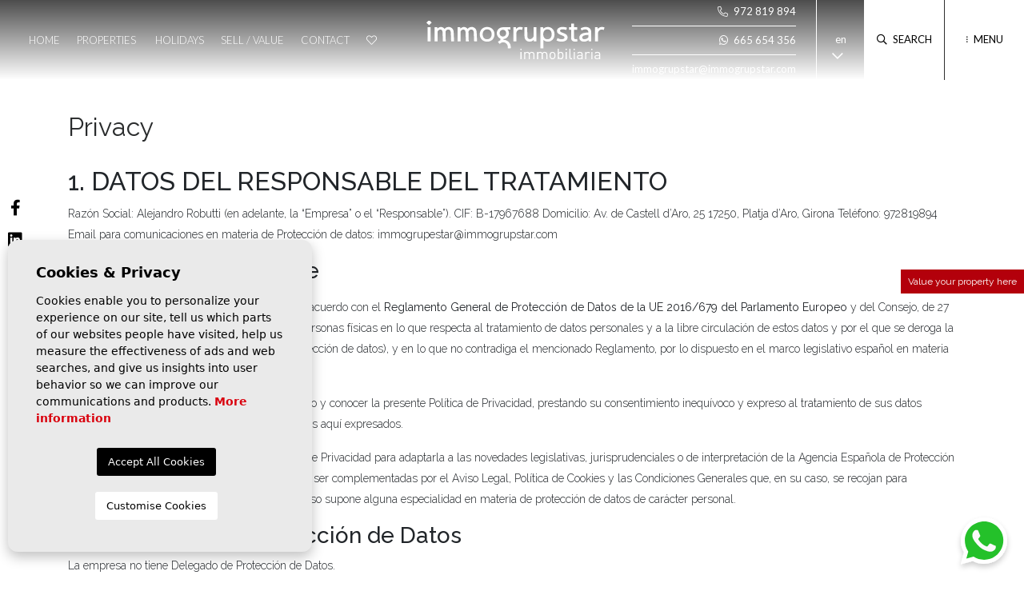

--- FILE ---
content_type: text/html; charset=UTF-8
request_url: https://immogrupstar.com/en/privacy/
body_size: 15277
content:
<!DOCTYPE html>
<!--[if lt IE 7 ]><html class="ie ie6" lang="en"> <![endif]-->
<!--[if IE 7 ]><html class="ie ie7" lang="en"> <![endif]-->
<!--[if IE 8 ]><html class="ie ie8" lang="en"> <![endif]-->
<!--[if (gte IE 9)|!(IE)]><!-->
<html lang="en">
<!--<![endif]-->
<head> 
	<!-- Google Tag Manager -->
	<script>
		(function (w, d, s, l, i) {
			w[l] = w[l] || [];
			w[l].push({
				'gtm.start': new Date().getTime(),
				event: 'gtm.js'
			});
			var f = d.getElementsByTagName(s)[0],
				j = d.createElement(s),
				dl = l != 'dataLayer' ? '&l=' + l : '';
			j.async = true;
			j.src =
				'https://www.googletagmanager.com/gtm.js?id=' + i + dl;
			f.parentNode.insertBefore(j, f);
		})(window, document, 'script', 'dataLayer', 'GTM-P59QT8N4');
	</script>
	<!-- End Google Tag Manager -->
    <meta charset="utf-8">
    <title>Privacy Immogrupstar</title>
    <meta name="description" content="Our Privacy Policy is based on the correct processing of personal data, security measures and user rights." >
    <meta name="keywords" content="Immogrupstar, real estate sale, privacy policy, real estate agency, user, security, rights" >
    <meta property="og:site_name" content="immogrupstar.com">
    <meta property="og:title" content="Privacy Immogrupstar">
            <meta property="og:url" content="https://immogrupstar.com/en/privacy/">
        <meta property="og:type" content="website">
    <meta property="og:description" content="Our Privacy Policy is based on the correct processing of personal data, security measures and user rights.">
            <meta property="og:image" content="https://immogrupstar.com/media/images/website/no-image.png">
        <meta name="revisit-after" content="7 DAYS" >
    <meta name="viewport" content="width=device-width, initial-scale=1.0, maximum-scale=1.0, user-scalable=yes">
	<meta http-equiv="Content-Type" name="Acumbamail-domain-verification" content="daf3ad30-eb45-11ee-8b91-005056bd5094"/>
    
    
    <!-- Global site tag (gtag.js) - Google Analytics -->
    <script async src="https://www.googletagmanager.com/gtag/js?id=UA-174475773-1"></script>
    <script>
      window.dataLayer = window.dataLayer || [];
      function gtag(){dataLayer.push(arguments);}
      gtag('js', new Date());

      gtag('config', 'UA-174475773-1');
    </script>
    
    <!-- Event snippet for Website lead conversion page In your html page, add the snippet and call gtag_report_conversion when someone clicks on the chosen link or button. --> 
	
	<!-- Google tag (gtag.js) -->
	<script async="" src="https://www.googletagmanager.com/gtag/js?id=G-W7JJ5QXRXV"></script>
	<script>
		window.dataLayer = window.dataLayer || [];
		function gtag(){dataLayer.push(arguments);}
		gtag('js', new Date());
		
		gtag('config', 'G-W7JJ5QXRXV');
	</script>
	
    <script> 
        function gtag_report_conversion(url) { 
            var callback = function () { 
                if (typeof(url) != 'undefined') { 
                    window.location = url; 
                } 
            }; 
            gtag('event', 'conversion', { 
                'send_to': 'AW-706471570/78fOCO6F6eABEJLN79AC', 
                'event_callback': callback 
            }); 
            return false; 
        } 
    </script> 
    
    
    
    <!-- CSS Y JS
    ================================================== -->
            <!-- CSS
================================================== -->
<link href="https://fonts.googleapis.com/css?family=Open+Sans:300,400,600,700,800" rel="stylesheet">
<link rel="stylesheet" href="/css/website.1748535983.css">
<style type="text/css">.label-1 { background: #f02b87;color: #ffffff; }.label-2 { background: #2b53d6;color: #ffffff; }.label-3 { background: #fff700;color: #000000; }.label-4 { background: #d1cfcf;color: #000000; }.label-5 { background: #4db3d7;color: #ffffff; }.label-6 { background: #4db3d7;color: #000000; }.label-7 { background: #000;color: #fff; }.label-8 { background: #000;color: #fff; }.label-9 { background: #000;color: #fff; }.label-10 { background: #000;color: #fff; }.label-11 { background: #000;color: #fff; }.label-12 { background: #000;color: #fff; }</style>

    
    <script src='https://www.google.com/recaptcha/api.js?hl=en"'></script>

    <!-- SEO
    ================================================== -->
                       
                                     
                                                 
               <link rel="alternate" hreflang="es" href="https://immogrupstar.com/privacidad/" />
                                                           
                                     
                                                 
               <link rel="alternate" hreflang="en" href="https://immogrupstar.com/en/privacy/" />
                                                           
                                     
                                                 
               <link rel="alternate" hreflang="fr" href="https://immogrupstar.com/fr/intimite/" />
                                                           
                                     
                                                 
               <link rel="alternate" hreflang="nl" href="https://immogrupstar.com/nl/privacy/" />
                                                           
                                     
                                                 
               <link rel="alternate" hreflang="ru" href="https://immogrupstar.com/ru/konfidencialnost/" />
                                                           
                                     
                                                 
               <link rel="alternate" hreflang="ct" href="https://immogrupstar.com/ct/privacitat/" />
                      
    
    <!-- Favicons
    ================================================== -->

    <link rel="shortcut icon" href="/media/images/icons/favicon.ico">
    <link rel="apple-touch-icon" sizes="57x57" href="/media/images/icons/apple-icon-57x57.png" />
    <link rel="apple-touch-icon" sizes="60x60" href="/media/images/icons/apple-icon-60x60.png" />
    <link rel="apple-touch-icon" sizes="72x72" href="/media/images/icons/apple-icon-72x72.png" />
    <link rel="apple-touch-icon" sizes="76x76" href="/media/images/icons/apple-icon-76x76.png" />
    <link rel="apple-touch-icon" sizes="114x114" href="/media/images/icons/apple-icon-114x114.png" />
    <link rel="apple-touch-icon" sizes="120x120" href="/media/images/icons/apple-icon-120x120.png" />
    <link rel="apple-touch-icon" sizes="144x144" href="/media/images/icons/apple-icon-144x144.png" />
    <link rel="apple-touch-icon" sizes="152x152" href="/media/images/icons/apple-icon-152x152.png" />
    <link rel="apple-touch-icon" sizes="180x180" href="/media/images/icons/apple-icon-180x180.png" />
    <link rel="icon" type="image/png" sizes="192x192"  href="/media/images/icons/android-icon-192x192.png" />
    <link rel="icon" type="image/png" sizes="32x32" href="/media/images/icons/favicon-32x32.png" />
    <link rel="icon" type="image/png" sizes="96x96" href="/media/images/icons/favicon-96x96.png" />
    <link rel="icon" type="image/png" sizes="16x16" href="/media/images/icons/favicon-16x16.png" />
    <link rel="manifest" href="/media/images/icons/manifest.json" />
    <meta name="msapplication-TileColor" content="#ffffff" />
    <meta name="msapplication-TileImage" content="/media/images/icons/ms-icon-144x144.png" />
    <meta name="theme-color" content="#ffffff" />
    <meta name="google-site-verification" content="Y3DFFV-E3i9I0rbz6j_OMWaAue075HoU9oAIsunfG20">
    
            <meta name="GOOGLEBOT" content="NOINDEX" >
        <meta name="ROBOTS" content="NOINDEX">
        

    </head>

<body class="en privacy interior">

<!-- Google Tag Manager (noscript) -->
<noscript><iframe src="https://www.googletagmanager.com/ns.html?id=GTM-P59QT8N4"
height="0" width="0" style="display:none;visibility:hidden"></iframe></noscript>
<!-- End Google Tag Manager (noscript) -->

    

    <div class="main-header pl-3 pr-0 pt-0 pb-0">
        <a class="d-xl-none" href="/en/"><img style="width: 150px; margin-top: 15px; float: left;" src="/media/images/website/website-logo.png"></a>
            <div class="row ml-0 mr-0">
                <div class="col-md-12">
                    <div class="menu-responsivo d-xl-none">
                            <div class="dropdown idiomas-dropdown" style="text-transform: lowercase;">
                    <button class="btn btn-outline-primary dropdown-toggle" type="button" id="dropdownMenu1" data-toggle="dropdown" aria-haspopup="true" aria-expanded="false" style="text-transform: lowercase !important;">
                <span> en </span>
            </button>
                <ul class="dropdown-menu animated fadeIn" aria-labelledby="dropdownMenu1">
                                            <li class="dropdown-item">
                    <a href="/privacidad/">
                        <span> es </span>
                    </a>
                </li>
                                                                                        <li class="dropdown-item">
                    <a href="/fr/intimite/">
                        <span> fr </span>
                    </a>
                </li>
                                                            <li class="dropdown-item">
                    <a href="/nl/privacy/">
                        <span> nl </span>
                    </a>
                </li>
                                                            <li class="dropdown-item">
                    <a href="/ru/konfidencialnost/">
                        <span> ru </span>
                    </a>
                </li>
                                                            <li class="dropdown-item">
                    <a href="/ct/privacitat/">
                        <span>CAT</span>
                    </a>
                </li>
                                    </ul>
    </div>

                                                <a class="responsive-search-button btn btn-outline-primary" href="#"><i class="fa fa-search" aria-hidden="true"></i></a>
                                                <span class="btn btn-outline-primary abrir-cerrar-menu-movil d-xlnone"><i class="fa fa-bars" aria-hidden="true"></i></span>
                    </div>
                    <nav id="main-nav" class="d-none d-xl-block pt-3 pb-3">
                        
                        <a class="responsive-menu-button d-md-none close-sidebar" href="#sidr-main"><i class="fas fa-times"></i></a>
                        
                        <ul class="list-inline float-right">
                            <li class="list-inline-item" ><a href="/en/">Home</a></li>

<li class="d-none d-md-inline dropdown   list-inline-item"
    >
    <a href="/en/properties/" class="dropdown-toggle" role="button"
            data-toggle="dropdown" id="dropdownMenuLink1" aria-haspopup="true"
        aria-expanded="false" >Properties</a>
    <ul class="dropdown-menu animated fadeIn"
            aria-labelledby="dropdownMenuLink1if" >
            <li class="d-md-none">
                <a href="/en/properties/">View all properties</a>
            </li>
                                                                            <li class="dropdown-item" ><a
                            href="/en/properties-new-build/">New Build</a></li>
                                                                <li class="dropdown-item" ><a
                            href="/en/properties-resale/">Resale</a></li>
                                                                            </ul>
    </li>

    <li class="d-md-none list-inline-item"><a
            href="/en/properties/">Properties</a>

    </li>

    <ul class="d-md-none">
        <li style="text-align: left; margin-left: 70px;"><a style="font-size: 12px;"
                href="/en/properties/">View all properties</a></li>
                                                        <li style="text-align: left; margin-left: 70px;"><a style="font-size: 12px;"
                        href="/en/properties-new-build/">New Build</a></li>
                                                <li style="text-align: left; margin-left: 70px;"><a style="font-size: 12px;"
                        href="/en/properties-resale/">Resale</a></li>
                                                    </ul>


    <li class="list-inline-item" ><a href="https://rentcostabrava.com">Holidays</a></li>

            <li class="list-inline-item"
            ><a href="/en/sell-your-property/">Sell / Value</a>
        </li>
    
    <li class="list-inline-item"
        ><a href="/en/contact/">Contact</a></li>

    <li class="list-inline-item"
        >
        <a href="/en/favorites/"><span class="favor"></span> <i class="fal fa-heart"></i> <span
                id="budget-fav"></span></a>
    </li>
                        </ul>
                    </nav>
                    <a href="/en/" class="brand d-none d-xl-block" >Immogrupstar immobiliaria</a>
                    <div class="contacts-top">
                        <p class="pb-2 mb-2" style="border-bottom: 1px solid #fff;"><a href="tel:+34972819894"><i class="fal fa-phone-alt mr-1"></i> 972 819 894</a></p>
                        <p class="pb-2 mb-2" style="border-bottom: 1px solid #fff;"><a href="https://wa.me/34665654356/?text=" data-action="share/whatsapp/share" target="_blank"><i class="fab fa-whatsapp mr-1"></i> 665 654 356</a></p>
                        <p><a href="&#109;&#97;&#105;&#108;&#116;&#111;&#58;%69%6d%6d%6f%67%72%75%70%73%74%61%72@%69%6d%6d%6f%67%72%75%70%73%74%61%72.%63%6f%6d" class="mail">&#x69;&#x6d;&#x6d;&#x6f;&#x67;&#x72;&#x75;&#x70;&#x73;&#x74;&#x61;&#x72;&#x40;&#x69;&#x6d;&#x6d;&#x6f;&#x67;&#x72;&#x75;&#x70;&#x73;&#x74;&#x61;&#x72;&#x2e;&#x63;&#x6f;&#x6d;</a></p>
                    </div>
                    <div class="drop-lang dropdown" style="text-transform: lowercase !important;">
                        <a href="" class="dropdown-toggle" data-toggle="dropdown" aria-haspopup="true" id="dropdownMenuLink22" aria-expanded="false">
                            en
                            <br>
                            <img src="/media/images/website/icons/selectArrowWhite.png">
                        </a>
                        <ul class="dropdown-menu animated fadeIn" aria-labelledby="dropdownMenuLink22">
                                                                                            <li class="dropdown-item">
                                    <a href="/privacidad/">
                                        <img src="/media/images/website/flags/es.png" alt="Español">
                                        <span>Español</span>
                                    </a>
                                </li>
                                                                                                                                                                                        <li class="dropdown-item">
                                    <a href="/fr/intimite/">
                                        <img src="/media/images/website/flags/fr.png" alt="Français">
                                        <span>Français</span>
                                    </a>
                                </li>
                                                                                                                            <li class="dropdown-item">
                                    <a href="/nl/privacy/">
                                        <img src="/media/images/website/flags/nl.png" alt="Nederlands">
                                        <span>Nederlands</span>
                                    </a>
                                </li>
                                                                                                                            <li class="dropdown-item">
                                    <a href="/ru/konfidencialnost/">
                                        <img src="/media/images/website/flags/ru.png" alt="Русский">
                                        <span>Русский</span>
                                    </a>
                                </li>
                                                                                                                            <li class="dropdown-item">
                                    <a href="/ct/privacitat/">
                                        <img src="/media/images/website/flags/ct.png" alt="Català">
                                        <span>Català</span>
                                    </a>
                                </li>
                                                                                    </ul>
                    </div>
                    <span class="search-lateral" style="cursor: pointer;"><i class="far fa-search mr-1"></i> Search</span>
                    <span class="search-lateral-2 menu-menu" style="cursor: pointer;"><i class="fal fa-ellipsis-v mr-1"></i> Menu</span>
                </div>

            </div>
    </div>
    
    
    
    <div class="menu-movil text-center">
        <span class="abrir-cerrar-menu-movil"><i class="fas fa-times"></i></span>
        <ul class="list-inline">
            <li class="list-inline-item"><a href="/en/">Home</a></li>
<li class="list-inline-item"><a href="/en/about-us/">About us</a></li>

<li class="d-none d-md-inline dropdown   list-inline-item">
    <a href="/en/properties/" class="dropdown-toggle" role="button" data-toggle="dropdown" id="dropdownMenuLink1" aria-haspopup="true" aria-expanded="false">Properties</a>
    <ul class="dropdown-menu animated fadeIn" aria-labelledby="dropdownMenuLink1if">
        <li class="d-md-none">
            <a href="/en/properties/">View all properties</a>
        </li>
                                                        <li class="dropdown-item"><a href="/en/properties-new-build/">New Build</a></li>
                                                <li class="dropdown-item"><a href="/en/properties-resale/">Resale</a></li>
                                                    </ul>
</li>

<li class="d-md-none list-inline-item"><a href="/en/properties/">Properties</a>

</li>
<ul class="d-md-none">
    <li style="text-align: left; margin-left: 70px;"><a style="font-size: 12px;" href="/en/properties/">View all properties</a></li>
                                                        <li style="text-align: left; margin-left: 70px;"><a style="font-size: 12px;" href="/en/properties-new-build/">New Build</a></li>
                                                <li style="text-align: left; margin-left: 70px;"><a style="font-size: 12px;" href="/en/properties-resale/">Resale</a></li>
                                            </ul>


<li class="list-inline-item"><a href="https://rentcostabrava.com">Holidays</a></li>
<li class="list-inline-item"><a href="/en/services/">Services</a></li>
<li class="list-inline-item"><a href="/en/sell-your-property/">Sell / Value</a></li>
<li class="list-inline-item"><a href="/en/news/">News</a></li>
<li class="list-inline-item"><a href="/en/contact/">Contact</a></li>

<li class="list-inline-item">
    <a href="/en/favorites/"><span class="favor"></span> <i class="fal fa-heart"></i> <span id="budget-fav"></span></a>
</li>

        </ul>
    </div>
    
    
    
    <div class="big-menu">
        <div class="container mb-5 pb-5">
            <div class="row mb-5 pb-5">
                <div class="col-lg-6">
                    <img class="logo" src="/media/images/website/website-logo.png">
                </div>
                <div class="col-lg-6 text-right">
                    <a href="javascript:;" class="menu-menu">
                        <span>Cerrar</span> <img class="times" src="/media/images/website/close.svg">
                    </a>
                </div>
            </div>
            <div class="row mb-5 pb-5">
                <div class="col-lg-3 mx-auto">
                    <a href="/en/advanced-search/" class="btn btn-primary btn-block"><img class="lupa" src="/media/images/website/lupa_w.svg"> Search</a>
                </div>
            </div>
            <div class="row mb-5 pb-5">
                <div class="col-lg-12 text-center">
                    <ul class="list-inline">
                        <li class="list-inline-item"><a href="/en/">Home</a></li>
<li class="list-inline-item"><a href="/en/about-us/">About us</a></li>

<li class="d-none d-md-inline dropdown   list-inline-item">
    <a href="/en/properties/" class="dropdown-toggle" role="button" data-toggle="dropdown" id="dropdownMenuLink1" aria-haspopup="true" aria-expanded="false">Properties</a>
    <ul class="dropdown-menu animated fadeIn" aria-labelledby="dropdownMenuLink1if">
        <li class="d-md-none">
            <a href="/en/properties/">View all properties</a>
        </li>
                                                        <li class="dropdown-item"><a href="/en/properties-new-build/">New Build</a></li>
                                                <li class="dropdown-item"><a href="/en/properties-resale/">Resale</a></li>
                                                    </ul>
</li>

<li class="d-md-none list-inline-item"><a href="/en/properties/">Properties</a>

</li>
<ul class="d-md-none">
    <li style="text-align: left; margin-left: 70px;"><a style="font-size: 12px;" href="/en/properties/">View all properties</a></li>
                                                        <li style="text-align: left; margin-left: 70px;"><a style="font-size: 12px;" href="/en/properties-new-build/">New Build</a></li>
                                                <li style="text-align: left; margin-left: 70px;"><a style="font-size: 12px;" href="/en/properties-resale/">Resale</a></li>
                                            </ul>


<li class="list-inline-item"><a href="https://rentcostabrava.com">Holidays</a></li>
<li class="list-inline-item"><a href="/en/services/">Services</a></li>
<li class="list-inline-item"><a href="/en/sell-your-property/">Sell / Value</a></li>
<li class="list-inline-item"><a href="/en/news/">News</a></li>
<li class="list-inline-item"><a href="/en/contact/">Contact</a></li>

<li class="list-inline-item">
    <a href="/en/favorites/"><span class="favor"></span> <i class="fal fa-heart"></i> <span id="budget-fav"></span></a>
</li>

                    </ul>
                </div>
            </div>
            <div class="row mb-5 pb-5">
                <div class="col-lg-12 text-center mb-5">
                    <a class="social" target="_blank" href="https://www.facebook.com/immogrupstarinternational"><img alt="Facebook" src="/media/images/website/icons/fb.png"></a>  
                    <a class="social" target="_blank" href="https://www.linkedin.com/in/immogrupstar-immobili%C3%A0ria-801283300/"><img alt="LinkedIn" src="/media/images/website/icons/in.png"></a>  
                    <a class="social" target="_blank" href="https://www.instagram.com/immogrupstar/"><img alt="Instagram" src="/media/images/website/icons/insta.png"></a>  
                </div>
            </div>
            <div class="row mb-5 pb-5">
                <div class="col-lg-12 text-center mb-5">
                    <h6>Contact</h6>
                </div>
                <div class="col-lg-12 text-center">
                    <p>
                        <a href="tel:+34972819894"><i class="fal fa-phone-alt"></i> 972 819 894</a>
                        <a class="ml-lg-3" target="_blank" href="https://wa.me/34665654356/?text="><i class="fab fa-whatsapp"></i> 665 654 356</a>
                    </p>
                    <p>
                        <i class="fal fa-envelope"></i> <a href="&#109;&#97;&#105;&#108;&#116;&#111;&#58;%69%6d%6d%6f%67%72%75%70%73%74%61%72@%69%6d%6d%6f%67%72%75%70%73%74%61%72.%63%6f%6d" class="mail">&#x69;&#x6d;&#x6d;&#x6f;&#x67;&#x72;&#x75;&#x70;&#x73;&#x74;&#x61;&#x72;&#x40;&#x69;&#x6d;&#x6d;&#x6f;&#x67;&#x72;&#x75;&#x70;&#x73;&#x74;&#x61;&#x72;&#x2e;&#x63;&#x6f;&#x6d;</a>
                    </p>
                    <p>
                        <i class="fal fa-map-marker-alt"></i> Av. de Castell d’Aro, 25 17250, Platja d’Aro, Girona
                    </p>
                </div>
            </div>
        </div>
    </div>
    

    
    
    

        <div class="buscador">
        <div class="container">
            <div class="row">
                <div class="col-md-12">
                    <form action="/en/properties/" method="get" id="searchHomeForm" role="form" class="validate">
    <div class="row">
        <div class="col-lg-12">
            <div class="row">
                <div class="col-lg-3">
                    <div class="form-group d-lg-none text-right">
                                                <a href="#" class="responsive-search-button"><i class="fa fa-times" aria-hidden="true"></i></a>
                                            </div>
                    <div class="form-group">
                        <input type="text" name="rf" id="rf" class="form-control" value="" placeholder="Reference" />
                    </div>
                </div>
                <div class="col-lg-3">
                    <div class="form-group">
                        <select name="loct[]" id="loct" class="form-control select2" multiple data-placeholder="Town">
                            <option value="">Town</option>
                                                        <option value="59" >Amer</option>
                                                        <option value="54" >Angles</option>
                                                        <option value="52" >Begur</option>
                                                        <option value="61" >Blanes</option>
                                                        <option value="41" >Calonge</option>
                                                        <option value="40" >Castell-Platja d'Aro</option>
                                                        <option value="60" >Esponella</option>
                                                        <option value="49" >Lloret de Mar</option>
                                                        <option value="44" >Mont-Ras</option>
                                                        <option value="43" >Palamós</option>
                                                        <option value="50" >Pals</option>
                                                        <option value="39" >Platja D'Aro</option>
                                                        <option value="45" >S'Agaró</option>
                                                        <option value="46" >Sant Antoni De Calonge</option>
                                                        <option value="42" >Sant Feliu de Guíxols</option>
                                                        <option value="47" >Santa Cristina D'Aro</option>
                                                        <option value="38" >Tordera</option>
                                                        <option value="55" >Vall-Llobrega</option>
                                                    </select>
                    </div>
                </div>
                <div class="col-lg-3">
                    <div class="form-group">
                        <select name="tp[]" id="tp" class="form-control select2" multiple data-placeholder="Type">
                                                                                                <option value="31" >Adosados</option>
                                                                                                                                <option value="27" >Apartamentos</option>
                                                                                                                                <option value="30" >Áticos</option>
                                                                                                                                <option value="28" >Casas</option>
                                                                                                                                <option value="29" >Chalets Independientes</option>
                                                                                                                                <option value="22" >Dúplex</option>
                                                                                                                                <option value="34" >Locales Comerciales</option>
                                                                                                                                <option value="36" >Masías</option>
                                                                                                                                <option value="33" >Naves Industriales</option>
                                                                                                                                <option value="32" >Parcelas</option>
                                                                                                                                <option value="26" >Pisos</option>
                                                                                    </select>
                    </div>
                </div>
                <div class="col-lg-3">
                    <div class="form-group">
                        <select name="dtb" id="dtb" class="form-control">
                            <option value="">Distance to beach</option>
                            <option  value="1">0 - 1 km</option>
                            <option  value="5">0 - 5 km</option>
                            <option  value="15">0 - 15 km</option>
                        </select>
                    </div>
                </div>
                
                <div class="col-6 col-lg-3">
                    <div class="form-group">
                        <select name="prds" id="prds" class="form-control">
                            <option value="" selected>Price from</option>
                            <option value="50000" >50.000 €</option>
                            <option value="100000" >100.000€</option>
                            <option value="150000" >150.000 €</option>
                            <option value="200000" >200.000 €</option>
                            <option value="250000" >250.000 €</option>
                            <option value="300000" >300.000 €</option>
                            <option value="350000" >350.000 €</option>
                            <option value="400000" >400.000 €</option>
                            <option value="450000" >450.000 €</option>
                            <option value="500000" >500.000 €</option>
                            <option value="550000" >550.000 €</option>
                            <option value="600000" >600.000 €</option>
                            <option value="650000" >650.000 €</option>
                            <option value="700000" >700.000 €</option>
                            <option value="800000" >800.000 €</option>
                            <option value="900000" >900.000 €</option>
                            <option value="1000000" >1.000.000 €</option>
                            <option value="1500000" >1.500.000 €</option>
                            <option value="2000000" >2.000.000 €</option>
                            <option value="2500000" >2.500.000 €</option>
                            <option value="3000000" >3.000.000 €</option>
                            <option value="3500000" >3.500.000 €</option>
                            <option value="4000000" >+4.000.000 €</option>
                        </select>
                    </div>
                </div>
                <div class="col-6 col-lg-3">
                    <div class="form-group">
                        <select name="prhs" id="prhs" class="form-control">
                            <option value="" selected>Price up to</option>
                            <option value="50000" >50.000 €</option>
                            <option value="100000" >100.000€</option>
                            <option value="150000" >150.000 €</option>
                            <option value="200000" >200.000 €</option>
                            <option value="250000" >250.000 €</option>
                            <option value="300000" >300.000 €</option>
                            <option value="350000" >350.000 €</option>
                            <option value="400000" >400.000 €</option>
                            <option value="450000" >450.000 €</option>
                            <option value="500000" >500.000 €</option>
                            <option value="550000" >550.000 €</option>
                            <option value="600000" >600.000 €</option>
                            <option value="650000" >650.000 €</option>
                            <option value="700000" >700.000 €</option>
                            <option value="800000" >800.000 €</option>
                            <option value="900000" >900.000 €</option>
                            <option value="1000000" >1.000.000 €</option>
                            <option value="1500000" >1.500.000 €</option>
                            <option value="2000000" >2.000.000 €</option>
                            <option value="2500000" >2.500.000 €</option>
                            <option value="3000000" >3.000.000 €</option>
                            <option value="3500000" >3.500.000 €</option>
                            <option value="9000000" >+4.000.000 €</option>
                        </select>
                    </div>
                </div>
                
           
                
                <div class="col-6 col-lg-3">
                    <div class="form-group">
                        <div class="form-group">
                            <button id="reset" type="reset" class="btn btn-default btn-block text-white resetform" style="background-color: #a3a3a3;"><i class="far fa-eraser"></i> Reset</button>
                        </div>
                    </div>
                </div>
                
                <div class="col-6 col-lg-3">
                    <div class="form-group">
                        <div class="form-group">
                            <button type="submit" class="btn btn-primary btn-block" id="search"><i class="far fa-search"></i> Search</button>
                        </div>
                    </div>
                </div>
                
                <div class="col-12 d-lg-none">
                    <div class="form-group">
                        <a href="/en/advanced-search" class="btn btn-dark btn-block text-white mostrar-mas-opciones right">Advanced search</a>
                    </div>
                </div>
                
            </div>
            

            <div class="row ver-mas-opciones" style="display: none;">
                
                <div class="col-lg-3">
                    <div class="form-group">
                        <select name="bt" id="bt" class="form-control">
                            <option value="" selected>Bathrooms</option>
                                                        <option value="1" >1</option>
                                                        <option value="2" >2</option>
                                                        <option value="3" >3</option>
                                                        <option value="4" >4</option>
                                                        <option value="5" >+5</option>
                                                    </select>
                    </div>
                </div>
                
                <div class="col-lg-3">
                    <div class="form-group">
                        <select name="bd" id="bd" class="form-control">
                            <option value="" selected>Bedrooms</option>
                                                        <option value="1" >1</option>
                                                        <option value="2" >2</option>
                                                        <option value="3" >3</option>
                                                        <option value="4" >4</option>
                                                        <option value="5" >+5</option>
                                                    </select>
                    </div>
                </div>
                
                <div class="col-lg-3">
                    <div class="form-group">
                    <select name="po" id="po" class="form-control">
                        <option value="" selected>Pool</option>
                        <option value="0" >No</option>
                        <option value="1" >Yes</option>
                    </select>
                    </div>
                </div>
                
                <div class="col-lg-3">
                    <div class="form-group">
                    <select name="parking" id="parking" class="form-control">
                        <option value="" selected>Garage</option>
                        <option value="0" >No</option>
                        <option value="1" >Yes</option>
                    </select>
                    </div>
                </div>
                
<!--
                <div class="col-lg-3">
                    <div class="form-group">
                        <select name="st[]" id="st" class="form-control select2" multiple data-placeholder="Status">
                            <option value="">Status</option>
                                                                                                                                                <option value="2" >New Build</option>
                                                                                                                    <option value="1" >Resale</option>
                                                                                                                                        </select>
                    </div>
                </div>
                
                <div class="col-lg-3 ">
                    <div class="form-group">
                        <select name="lozn[]" id="lozn" class="form-control select2" multiple data-placeholder="Zone">
                            <option value="">Zone</option>
                                                        <option value="232" >Amer</option>
                                                        <option value="201" >Angles</option>
                                                        <option value="228" >Bateries</option>
                                                        <option value="199" >Begur</option>
                                                        <option value="221" >Bell-Lloch</option>
                                                        <option value="243" >Blanes</option>
                                                        <option value="235" >Cala Margarida</option>
                                                        <option value="174" >Calonge</option>
                                                        <option value="164" >Castell-Platja d'Aro</option>
                                                        <option value="191" >Centro</option>
                                                        <option value="161" >Centro</option>
                                                        <option value="203" >Centro</option>
                                                        <option value="173" >Centro</option>
                                                        <option value="176" >Centro</option>
                                                        <option value="227" >Centro</option>
                                                        <option value="247" >Cim d'Aro</option>
                                                        <option value="237" >Dalmau</option>
                                                        <option value="244" >Els Pins</option>
                                                        <option value="238" >Esponella</option>
                                                        <option value="223" >Estanys</option>
                                                        <option value="167" >Fenals</option>
                                                        <option value="233" >Golf</option>
                                                        <option value="222" >Gramoia</option>
                                                        <option value="190" >Les Penyes</option>
                                                        <option value="219" >Les Teules</option>
                                                        <option value="239" >Los Pinares</option>
                                                        <option value="165" >Mas Ambros</option>
                                                        <option value="178" >Mas Nou</option>
                                                        <option value="195" >Mas Palli</option>
                                                        <option value="211" >Mas Palli</option>
                                                        <option value="208" >Mas Pere</option>
                                                        <option value="206" >Mas Ros</option>
                                                        <option value="204" >Mas Vila</option>
                                                        <option value="169" >Mont-Ras</option>
                                                        <option value="175" >Padro</option>
                                                        <option value="185" >Palamós</option>
                                                        <option value="189" >Pals</option>
                                                        <option value="182" >Platja D'Aro</option>
                                                        <option value="171" >Politur</option>
                                                        <option value="248" >Port</option>
                                                        <option value="215" >Port d'Aro</option>
                                                        <option value="179" >Primera línea de mar</option>
                                                        <option value="177" >Primera línea mar</option>
                                                        <option value="226" >Puig del Molí</option>
                                                        <option value="250" >Puig Rosell</option>
                                                        <option value="224" >Roca de Malvet</option>
                                                        <option value="180" >Romanyà</option>
                                                        <option value="236" >S'Agaró</option>
                                                        <option value="249" >S'Agaro</option>
                                                        <option value="229" >Sa Riera</option>
                                                        <option value="192" >San Daniel</option>
                                                        <option value="188" >Sant Antoni De Calonge</option>
                                                        <option value="166" >Sant Feliu de Guíxols</option>
                                                        <option value="168" >Sant Joan de Palamós</option>
                                                        <option value="242" >Sant Miquel d'Aro</option>
                                                        <option value="193" >Santa Cristina D'Aro</option>
                                                        <option value="246" >Segunda línea mar</option>
                                                        <option value="220" >Son Molas</option>
                                                        <option value="183" >Tordera</option>
                                                        <option value="186" >Torre Valentina</option>
                                                        <option value="194" >Treumal</option>
                                                        <option value="162" >Treumal</option>
                                                        <option value="207" >Urb. Casa Nova</option>
                                                        <option value="231" >Urb. Oest</option>
                                                        <option value="245" >Vall Repos</option>
                                                        <option value="202" >Vall-Llobrega</option>
                                                        <option value="187" >Vizcondado de Cabanyes</option>
                                                    </select>
                    </div>
                </div>
-->
            </div>
            
<!--

Habitaciones parking piscina

-->
            
        </div> <!-- col -->
    </div> <!-- row -->
    
    <div class="row d-none d-lg-flex">
        <div class="col-lg-4 mx-auto">
            <div class="form-group">
                <a href="javascript:;" class="btn btn-dark btn-block text-white mostrar-mas-opciones right">Search +options</a>
            </div>
        </div>
    </div>
    
    
    <input type="hidden" name="date" id="date" value="1768673044" />
    <input type="hidden" name="langx" id="langx" value="en">
    
</form>
                </div>
            </div>
        </div>
    </div>
        
    <div class="buscador-lateral" style="display: none;">
        <i class="fas fa-times close-menu-lat"></i>
        <div class="container">
            <div class="row">
                <div class="col-md-12">
                    <h3 class="mb-4">Search properties</h3>
                </div>
            </div>
            <div class="row">
                <div class="col-md-12">
                    <form action="/en/properties/" method="get" id="searchHomeForm" role="form" class="validate">
    <div class="row">
        <div class="col-lg-12">
            <div class="row">
                <div class="col-lg-3">
                    <div class="form-group d-lg-none text-right">
                                                <a href="#" class="responsive-search-button"><i class="fa fa-times" aria-hidden="true"></i></a>
                                            </div>
                    <div class="form-group">
                        <input type="text" name="rf" id="rf" class="form-control" value="" placeholder="Reference" />
                    </div>
                </div>
                <div class="col-lg-3">
                    <div class="form-group">
                        <select name="loct[]" id="loct" class="form-control select2" multiple data-placeholder="Town">
                            <option value="">Town</option>
                                                        <option value="59" >Amer</option>
                                                        <option value="54" >Angles</option>
                                                        <option value="52" >Begur</option>
                                                        <option value="61" >Blanes</option>
                                                        <option value="41" >Calonge</option>
                                                        <option value="40" >Castell-Platja d'Aro</option>
                                                        <option value="60" >Esponella</option>
                                                        <option value="49" >Lloret de Mar</option>
                                                        <option value="44" >Mont-Ras</option>
                                                        <option value="43" >Palamós</option>
                                                        <option value="50" >Pals</option>
                                                        <option value="39" >Platja D'Aro</option>
                                                        <option value="45" >S'Agaró</option>
                                                        <option value="46" >Sant Antoni De Calonge</option>
                                                        <option value="42" >Sant Feliu de Guíxols</option>
                                                        <option value="47" >Santa Cristina D'Aro</option>
                                                        <option value="38" >Tordera</option>
                                                        <option value="55" >Vall-Llobrega</option>
                                                    </select>
                    </div>
                </div>
                <div class="col-lg-3">
                    <div class="form-group">
                        <select name="tp[]" id="tp" class="form-control select2" multiple data-placeholder="Type">
                                                                                                <option value="31" >Adosados</option>
                                                                                                                                <option value="27" >Apartamentos</option>
                                                                                                                                <option value="30" >Áticos</option>
                                                                                                                                <option value="28" >Casas</option>
                                                                                                                                <option value="29" >Chalets Independientes</option>
                                                                                                                                <option value="22" >Dúplex</option>
                                                                                                                                <option value="34" >Locales Comerciales</option>
                                                                                                                                <option value="36" >Masías</option>
                                                                                                                                <option value="33" >Naves Industriales</option>
                                                                                                                                <option value="32" >Parcelas</option>
                                                                                                                                <option value="26" >Pisos</option>
                                                                                    </select>
                    </div>
                </div>
                <div class="col-lg-3">
                    <div class="form-group">
                        <select name="dtb" id="dtb" class="form-control">
                            <option value="">Distance to beach</option>
                            <option  value="1">0 - 1 km</option>
                            <option  value="5">0 - 5 km</option>
                            <option  value="15">0 - 15 km</option>
                        </select>
                    </div>
                </div>
                
                <div class="col-6 col-lg-3">
                    <div class="form-group">
                        <select name="prds" id="prds" class="form-control">
                            <option value="" selected>Price from</option>
                            <option value="50000" >50.000 €</option>
                            <option value="100000" >100.000€</option>
                            <option value="150000" >150.000 €</option>
                            <option value="200000" >200.000 €</option>
                            <option value="250000" >250.000 €</option>
                            <option value="300000" >300.000 €</option>
                            <option value="350000" >350.000 €</option>
                            <option value="400000" >400.000 €</option>
                            <option value="450000" >450.000 €</option>
                            <option value="500000" >500.000 €</option>
                            <option value="550000" >550.000 €</option>
                            <option value="600000" >600.000 €</option>
                            <option value="650000" >650.000 €</option>
                            <option value="700000" >700.000 €</option>
                            <option value="800000" >800.000 €</option>
                            <option value="900000" >900.000 €</option>
                            <option value="1000000" >1.000.000 €</option>
                            <option value="1500000" >1.500.000 €</option>
                            <option value="2000000" >2.000.000 €</option>
                            <option value="2500000" >2.500.000 €</option>
                            <option value="3000000" >3.000.000 €</option>
                            <option value="3500000" >3.500.000 €</option>
                            <option value="4000000" >+4.000.000 €</option>
                        </select>
                    </div>
                </div>
                <div class="col-6 col-lg-3">
                    <div class="form-group">
                        <select name="prhs" id="prhs" class="form-control">
                            <option value="" selected>Price up to</option>
                            <option value="50000" >50.000 €</option>
                            <option value="100000" >100.000€</option>
                            <option value="150000" >150.000 €</option>
                            <option value="200000" >200.000 €</option>
                            <option value="250000" >250.000 €</option>
                            <option value="300000" >300.000 €</option>
                            <option value="350000" >350.000 €</option>
                            <option value="400000" >400.000 €</option>
                            <option value="450000" >450.000 €</option>
                            <option value="500000" >500.000 €</option>
                            <option value="550000" >550.000 €</option>
                            <option value="600000" >600.000 €</option>
                            <option value="650000" >650.000 €</option>
                            <option value="700000" >700.000 €</option>
                            <option value="800000" >800.000 €</option>
                            <option value="900000" >900.000 €</option>
                            <option value="1000000" >1.000.000 €</option>
                            <option value="1500000" >1.500.000 €</option>
                            <option value="2000000" >2.000.000 €</option>
                            <option value="2500000" >2.500.000 €</option>
                            <option value="3000000" >3.000.000 €</option>
                            <option value="3500000" >3.500.000 €</option>
                            <option value="9000000" >+4.000.000 €</option>
                        </select>
                    </div>
                </div>
                
           
                
                <div class="col-6 col-lg-3">
                    <div class="form-group">
                        <div class="form-group">
                            <button id="reset" type="reset" class="btn btn-default btn-block text-white resetform" style="background-color: #a3a3a3;"><i class="far fa-eraser"></i> Reset</button>
                        </div>
                    </div>
                </div>
                
                <div class="col-6 col-lg-3">
                    <div class="form-group">
                        <div class="form-group">
                            <button type="submit" class="btn btn-primary btn-block" id="search"><i class="far fa-search"></i> Search</button>
                        </div>
                    </div>
                </div>
                
                <div class="col-12 d-lg-none">
                    <div class="form-group">
                        <a href="/en/advanced-search" class="btn btn-dark btn-block text-white mostrar-mas-opciones right">Advanced search</a>
                    </div>
                </div>
                
            </div>
            

            <div class="row ver-mas-opciones" style="display: none;">
                
                <div class="col-lg-3">
                    <div class="form-group">
                        <select name="bt" id="bt" class="form-control">
                            <option value="" selected>Bathrooms</option>
                                                        <option value="1" >1</option>
                                                        <option value="2" >2</option>
                                                        <option value="3" >3</option>
                                                        <option value="4" >4</option>
                                                        <option value="5" >+5</option>
                                                    </select>
                    </div>
                </div>
                
                <div class="col-lg-3">
                    <div class="form-group">
                        <select name="bd" id="bd" class="form-control">
                            <option value="" selected>Bedrooms</option>
                                                        <option value="1" >1</option>
                                                        <option value="2" >2</option>
                                                        <option value="3" >3</option>
                                                        <option value="4" >4</option>
                                                        <option value="5" >+5</option>
                                                    </select>
                    </div>
                </div>
                
                <div class="col-lg-3">
                    <div class="form-group">
                    <select name="po" id="po" class="form-control">
                        <option value="" selected>Pool</option>
                        <option value="0" >No</option>
                        <option value="1" >Yes</option>
                    </select>
                    </div>
                </div>
                
                <div class="col-lg-3">
                    <div class="form-group">
                    <select name="parking" id="parking" class="form-control">
                        <option value="" selected>Garage</option>
                        <option value="0" >No</option>
                        <option value="1" >Yes</option>
                    </select>
                    </div>
                </div>
                
<!--
                <div class="col-lg-3">
                    <div class="form-group">
                        <select name="st[]" id="st" class="form-control select2" multiple data-placeholder="Status">
                            <option value="">Status</option>
                                                                                                                                                <option value="2" >New Build</option>
                                                                                                                    <option value="1" >Resale</option>
                                                                                                                                        </select>
                    </div>
                </div>
                
                <div class="col-lg-3 ">
                    <div class="form-group">
                        <select name="lozn[]" id="lozn" class="form-control select2" multiple data-placeholder="Zone">
                            <option value="">Zone</option>
                                                        <option value="232" >Amer</option>
                                                        <option value="201" >Angles</option>
                                                        <option value="228" >Bateries</option>
                                                        <option value="199" >Begur</option>
                                                        <option value="221" >Bell-Lloch</option>
                                                        <option value="243" >Blanes</option>
                                                        <option value="235" >Cala Margarida</option>
                                                        <option value="174" >Calonge</option>
                                                        <option value="164" >Castell-Platja d'Aro</option>
                                                        <option value="191" >Centro</option>
                                                        <option value="161" >Centro</option>
                                                        <option value="203" >Centro</option>
                                                        <option value="173" >Centro</option>
                                                        <option value="176" >Centro</option>
                                                        <option value="227" >Centro</option>
                                                        <option value="247" >Cim d'Aro</option>
                                                        <option value="237" >Dalmau</option>
                                                        <option value="244" >Els Pins</option>
                                                        <option value="238" >Esponella</option>
                                                        <option value="223" >Estanys</option>
                                                        <option value="167" >Fenals</option>
                                                        <option value="233" >Golf</option>
                                                        <option value="222" >Gramoia</option>
                                                        <option value="190" >Les Penyes</option>
                                                        <option value="219" >Les Teules</option>
                                                        <option value="239" >Los Pinares</option>
                                                        <option value="165" >Mas Ambros</option>
                                                        <option value="178" >Mas Nou</option>
                                                        <option value="195" >Mas Palli</option>
                                                        <option value="211" >Mas Palli</option>
                                                        <option value="208" >Mas Pere</option>
                                                        <option value="206" >Mas Ros</option>
                                                        <option value="204" >Mas Vila</option>
                                                        <option value="169" >Mont-Ras</option>
                                                        <option value="175" >Padro</option>
                                                        <option value="185" >Palamós</option>
                                                        <option value="189" >Pals</option>
                                                        <option value="182" >Platja D'Aro</option>
                                                        <option value="171" >Politur</option>
                                                        <option value="248" >Port</option>
                                                        <option value="215" >Port d'Aro</option>
                                                        <option value="179" >Primera línea de mar</option>
                                                        <option value="177" >Primera línea mar</option>
                                                        <option value="226" >Puig del Molí</option>
                                                        <option value="250" >Puig Rosell</option>
                                                        <option value="224" >Roca de Malvet</option>
                                                        <option value="180" >Romanyà</option>
                                                        <option value="236" >S'Agaró</option>
                                                        <option value="249" >S'Agaro</option>
                                                        <option value="229" >Sa Riera</option>
                                                        <option value="192" >San Daniel</option>
                                                        <option value="188" >Sant Antoni De Calonge</option>
                                                        <option value="166" >Sant Feliu de Guíxols</option>
                                                        <option value="168" >Sant Joan de Palamós</option>
                                                        <option value="242" >Sant Miquel d'Aro</option>
                                                        <option value="193" >Santa Cristina D'Aro</option>
                                                        <option value="246" >Segunda línea mar</option>
                                                        <option value="220" >Son Molas</option>
                                                        <option value="183" >Tordera</option>
                                                        <option value="186" >Torre Valentina</option>
                                                        <option value="194" >Treumal</option>
                                                        <option value="162" >Treumal</option>
                                                        <option value="207" >Urb. Casa Nova</option>
                                                        <option value="231" >Urb. Oest</option>
                                                        <option value="245" >Vall Repos</option>
                                                        <option value="202" >Vall-Llobrega</option>
                                                        <option value="187" >Vizcondado de Cabanyes</option>
                                                    </select>
                    </div>
                </div>
-->
            </div>
            
<!--

Habitaciones parking piscina

-->
            
        </div> <!-- col -->
    </div> <!-- row -->
    
    <div class="row d-none d-lg-flex">
        <div class="col-lg-4 mx-auto">
            <div class="form-group">
                <a href="javascript:;" class="btn btn-dark btn-block text-white mostrar-mas-opciones right">Search +options</a>
            </div>
        </div>
    </div>
    
    
    <input type="hidden" name="date" id="date" value="1768673044" />
    <input type="hidden" name="langx" id="langx" value="en">
    
</form>
                </div>
            </div>
        </div>
    </div>



<div class="container">
    <div class="row">
        <div class="col-md-12">
                            <div class="page-content">
                    <h1 class="main-title">Privacy</h1>
                    <h2>1. DATOS DEL RESPONSABLE DEL TRATAMIENTO</h2>
<p>Razón Social: Alejandro Robutti (en adelante, la “Empresa” o el “Responsable”).
CIF: B-17967688
Domicilio: Av. de Castell d’Aro, 25 17250, Platja d’Aro, Girona
Teléfono: 972819894
Email para comunicaciones en materia de Protección de datos: immogrupestar@immogrupstar.com
</p>
<h3>1.1. Normativa aplicable</h3>
<p></p>
<p>Nuestra Política de Privacidad se ha diseñado de acuerdo con el <strong>Reglamento General de Protección de Datos de la UE 2016/679 del Parlamento Europeo </strong>y del Consejo, de 27 de abril de 2016, relativo a la protección de las personas físicas en lo que respecta al tratamiento de datos personales y a la libre circulación de estos datos y por el que se deroga la Directiva 95/46/CE (Reglamento general de protección de datos), y en lo que no contradiga el mencionado Reglamento, por lo dispuesto en el marco legislativo español en materia de Protección de Datos de Carácter Personal.
</p>
<p>Al facilitarnos sus datos, Usted declara haber leído y conocer la presente Política de Privacidad, prestando su consentimiento inequívoco y expreso al tratamiento de sus datos personales de acuerdo a las finalidades y términos aquí expresados.
</p>
<p>La Empresa podrá modificar la presente Política de Privacidad para adaptarla a las novedades legislativas, jurisprudenciales o de interpretación de la Agencia Española de Protección de Datos. Estas condiciones de privacidad podrán ser complementadas por el Aviso Legal, Política de Cookies y las Condiciones Generales que, en su caso, se recojan para determinados productos o servicios, si dicho acceso supone alguna especialidad en materia de protección de datos de carácter personal.
</p>
<h3>1.2. Delegado de Protección de Datos</h3>
<p>La empresa no tiene Delegado de Protección de Datos.
</p>
<h2>2. FINALIDAD DEL TRATAMIENTO DE LOS DATOS PERSONALES</h2>
<p>El tratamiento que realizamos de sus datos personales responde a las siguientes finalidades:
</p>
<p>- Proporcionarle información relacionada con los productos y servicios que ofrece nuestra empresa y que detallan en este web site y que podrían derivar a su derivación profesionales en el ámbito de los Servicios inmobiliarios
</p>
<p>- Realizar la contratación de nuestros servicios mediante la aceptación del correspondiente presupuesto / pedido y/o la firma de un contrato mercantil.
</p>
<p>- Enviarle por correo electrónico y/o postal las noticias y novedades acerca de nuestra entidad, así como las actualizaciones de nuestro catálogo de productos y servicios.
</p>
<p>-Gestionar los Usuarios del Sitio Web y, en su caso, la activación y administración del alta como Usuario en el área reservada del Sitio Web.
</p>
<p>-Canalizar las solicitudes de información, sugerencias y reclamaciones de las personas interesadas para su gestión y resolución.
</p>
<p>-Mantenerle informado, bien por medios electrónicos o dispositivos móviles de cualquier información que pudieran resultar de su interés;
</p>
<p>-Gestionar el envío de la Newsletter a los usuarios que se suscriban a la misma.
</p>
<h3>2.1. Plazo de Conservación de sus datos</h3>
<p>Se guardarán los datos personales solo durante el período de tiempo que sea razonablemente necesario teniendo en cuenta las necesidades de dar respuesta a cuestiones que se planteen o resolver problemas, realizar mejoras, activar sus servicios y cumplir los requisitos que exija la legislación aplicable. Esto significa que puede conservar los datos personales durante un período de tiempo razonable incluso después de que el interesado  haya dejado de usar la WEB
</p>
<p>En el caso de las suscripciones conservaremos sus datos personales desde que nos dé su consentimiento hasta que lo revoque o bien solicite la limitación del tratamiento. En tales casos, mantendremos sus datos de manera bloqueada durante los plazos legalmente exigidos.
</p>
<h2>3. LEGITIMACIÓN Y DATOS RECABADOS</h2>
<p>La legitimación para el tratamiento de sus datos es el consentimiento expreso otorgado mediante un acto positivo y afirmativo (rellenar el formulario correspondiente y marcar la casilla de aceptación de esta política) en el momento de facilitarnos sus datos personales.
</p>
<h3>3.1. Consentimiento para tratar sus datos</h3>
<p>La base legal para el tratamiento de los datos personales de los Usuarios y/o Clientes  reside en las letras a), b) y c) del número 1 del artículo 6 del Reglamento (UE) 2016/679, de 27 de abril.
</p>
<p>-El Usuario y/o Cliente ha prestado su consentimiento expreso para las finalidades descritas que requieran el tratamiento de datos del Usuario y/o Cliente, así como, en el marco de una relación contractual o precontractual para la atención de su solicitud de información y/o ejecución de la prestación del servicio.
</p>
<p>-El Usuario y/o Cliente ha otorgado el consentimiento expreso mediante un acto positivo y afirmativo (rellenar el formulario correspondiente y marcar la casilla de aceptación de esta política) en el momento de facilitarnos sus datos personales.
</p>
<h3>3.2. Categorías de datos</h3>
<p>Los datos que se recaban se refieren a la categoría de datos identificativos, como pueden ser: Nombre y Apellidos, Teléfono, Dirección Postal, Empresa, Correo electrónico, así como la dirección IP desde donde accede al formulario de recogida de datos.
</p>
<h3>4. MEDIDAS DE SEGURIDAD</h3>
<p>Dentro de nuestro compromiso por garantizar la seguridad y confidencialidad de sus datos de carácter personal, le informamos que se han adoptado las medidas de índole técnica y organizativas necesarias para garantizar la seguridad de los datos de carácter personal y evitar su alteración, pérdida, tratamiento o acceso no autorizado, habida cuenta del estado de la tecnología, la naturaleza de los datos almacenados y los riesgos a que estén expuestos, según el Art. 32 del RGPD EU 679/2016.
</p>
<h2>5. CESIÓN DE DATOS</h2>
<p>No se prevén cesiones de datos ni transferencias internacionales de sus datos, a excepción de las autorizadas por la legislación fiscal, mercantil y de telecomunicaciones, así como en aquellos casos en los que una autoridad judicial nos lo requiera.
</p>
<h2>6. DERECHOS DEL USUARIO</h2>
<p>Cualquier interesado tiene derecho a obtener confirmación sobre si estamos tratando datos personales que le conciernan, o no. Las personas interesadas tienen derecho a acceder a sus datos personales, así como a solicitar la rectificación de los datos inexactos o, en su caso, solicitar su supresión cuando, entre otros motivos, los datos ya no sean necesarios para los fines que fueron recogidos. En determinadas circunstancias, los interesados podrán solicitar la limitación del tratamiento de sus datos, en cuyo caso únicamente los conservaremos para el ejercicio o la defensa de reclamaciones. Por motivos relacionados con su situación particular, los interesados podrán oponerse al tratamiento de sus datos. El Responsable del fichero dejará de tratar los datos, salvo por motivos legítimos imperiosos, o el ejercicio o la defensa de posibles reclamaciones.
</p>
<p>De acuerdo con la legislación vigente tiene los siguientes derechos: derecho a solicitar el acceso a sus datos personales, derecho a solicitar su rectificación o supresión, derecho a solicitar la limitación de su tratamiento, derecho a oponerse al tratamiento, derecho a la portabilidad de los datos y así mismo, a revocar el consentimiento otorgado.
</p>
<h3>6.1. ¿Cómo ejercitar mis derechos?</h3>
<p>Para ejercer sus derechos, debe dirigirse al responsable, solicitando el correspondiente formulario para el ejercicio del derecho elegido. Opcionalmente, puede acudir a la Autoridad de Control competente para obtener información adicional acerca de sus derechos. Los datos de contacto para el ejercicio de sus derechos son el teléfono <strong>972819894</strong> y el correo electrónico: <strong>immogrupestar@immogrupstar.com</strong>. Recuerde acompañar una copia de un documento que nos permita identificarle.
</p>
<h2>7. CONSENTIMIENTO PARA ENVÍO DE COMUNICACIONES ELECTRÓNICAS</h2>
<p>Así mismo, y de acuerdo con lo establecido en la Ley 34/2002, de 11 de julio, de Servicios de la Sociedad de la Información y del Comercio Electrónico, completando el formulario de recogida de datos y marcando la correspondiente casilla “Acepto el envío de comunicaciones electrónicas”, está otorgando el consentimiento expreso para enviarle a su dirección de correo electrónico, teléfono, fax u otro medio electrónico en envío de información acerca de la Empresa.
</p>
                                                                                </div>
                                    </div>
    </div>
</div>


    
    
    

    
    
    
    

    
    
    
    
    
        

    
    

    




    <style>
        .resenyas-google-banner {
            margin: 50px 0 130px;
            padding: 130px 0;
            background: url('/media/images/website/home/resenyas.jpg'), #f3f3f3;
            background-repeat: no-repeat;
            background-size: cover;
            background-position: center;

            font-size: 18px;
            font-weight: 500;
            letter-spacing: .36px;
            line-height: 1;
        }
        .resenyas-google-banner  h2 {
            text-align: center;
            font-family: 'Lato';
            font-size: 31px;
            font-weight: 200;
            color: #000;
            margin-bottom: 20px;
        }
        .resenyas-google-banner h2 b {
            font-weight: 600;
        }
        
        .resenyas-google-banner .resenyas-google {
            position: absolute;
            bottom: 0;
            right: 40px;
            transform: translateY(50%);
        }
        .resenyas-google-banner .resenyas-google-grey {
            position: absolute;
            top: 0;
            left: 40px;
            transform: translateY(-20%);
        }

        .resenyas-google-banner .btn-white {
            text-align: center;
            font-family: 'Lato';
            font-size: 14px;
            font-weight: 300;
            letter-spacing: 1.2px;
            background-color: #fff !important;
            border-radius: 0 !important;
            padding: 8px 40px !important;
        }

        .services-text p
        {
            font-size: 14px;
            line-height: 1.85;
            margin-bottom: 1.1rem;
        }
        .services-text h2
        {
            font-size: 28px;
            font-weight: 400;
            margin-bottom: 16px;
            line-height: 1.1;
        }
        .sell-your-property .services-text h2
        {
            font-size: 25px;
            font-weight: 400;
            margin-bottom: 16px;
            line-height: 1.1;
        }
        .services-text h3
        {
            font-size: 21px;
            font-weight: 700;
        }

        .sell-your-house-banner
        {
            position: relative;
            z-index: 1; 
        }
        .main-title.subtitle
        {
            font-size: 22px;
            font-weight: 400;
        }
        .resenyas-google-banner:before,
        .sell-your-house-banner:before
        {
            content: "";
            left: 0;
            width: 100%;
            display: block;
            position: absolute;
            z-index: 2;
            top: 0;
            height: 100%;
            background-color: rgba(255, 255, 255, .1);
        }
        .resenyas-google-banner>*,
        .sell-your-house-banner.container
        {
            position: relative;
            z-index: 3;
        }

        .main-title-custom
        {
            padding-top: 40px;
            font-family: Lato, sans-serif!important;
            color: #000;
            font-size: 31px;
            font-weight: 200;
            line-height: 40px;
            margin-bottom: 30px
        }
        .main-title-custom span {
            font-weight: 600
        }
        .fixed-value-property {
            position: fixed;
            z-index: 999;
            bottom: 70px;
            left: 10px;
            
            background-color: #b3000b;
            padding: 6px 9px;
            border-radius: 0;
            color: #fff !important;
            text-decoration: none !important;
            font-size: 12px;
        }

        .mini-banner .mini-banner-header
        {
            display: block !important;
            transition: all 0.3s ease-in;
            z-index: 999;
        }
        .mini-banner .mini-banner-header h3
        {
            color: #fff !important;
            font-size: 25px !important;
            font-weight: 700 !important;
            margin-bottom: 0 !important;
        }
        .mini-banner:hover  .mini-banner-header
        {
            bottom: 200px;
        }
        .sell-your-house-banner h3 
        {
            text-align: center;
            font-size: 31px;
            font-weight: 200;
            color: #000;
            margin-bottom: 70px
        }
        .sell-your-house-banner h3 span {
            font-weight: 600
        }

        .home-text h2 {
            margin-bottom: 22px;
            font-weight: 200;
            font-size: 31px!important;
            font-family: Lato, sans-serif!important;
            color: #000
        }
        .home-text h2 span {
            font-weight: 600
        }
        @media (max-width: 640px) 
        {
            .home-text h2 
            {
                font-size: 2.5rem !important;
            }
        }

        #featured-properties h3, 
        #ofertas-properties h3, 
        #similares-properties-bajada-modal h3, 
        #similares-properties-modal h3, #similares-properties h3
        {
            font-weight: 600;
            margin-bottom: 20px;
            font-size: 27px;
        }

        #featured-properties .slides-item a.property-featured .h3, #ofertas-properties .slides-item a.property-featured .h3, #similares-properties-bajada-modal .slides-item a.property-featured .h3, #similares-properties-modal .slides-item a.property-featured .h3, #similares-properties .slides-item a.property-featured .h3, .property-list-box .property .h3
        {
            margin: 40px 15px 10px;
            font-size: 13px;
            font-weight: 400;
            color: #a3a3a3;
            font-family: Raleway, sans-serif !important;
            overflow: hidden;
            text-overflow: ellipsis;
            white-space: nowrap;
        }

        #featured-properties .slides-item a.property-featured .h2, #ofertas-properties .slides-item a.property-featured .h2, #similares-properties-bajada-modal .slides-item a.property-featured .h2, #similares-properties-modal .slides-item a.property-featured .h2, #similares-properties .slides-item a.property-featured .h2, .property-list-box .property .h2
        {
                margin: 0 15px 15px;
                font-size: 22px;
                color: #000;
                font-family: Lato, sans-serif !important;
                font-weight: 300;
                overflow: hidden;
                text-overflow: ellipsis;
                white-space: nowrap;
        }
        #featured-properties .slides-item a.property-featured .h2 span, #ofertas-properties .slides-item a.property-featured .h2 span, #similares-properties-bajada-modal .slides-item a.property-featured .h2 span, #similares-properties-modal .slides-item a.property-featured .h2 span, #similares-properties .slides-item a.property-featured .h2 span, .property-list-box .property .h2 span
        {
            font-weight: 600;
        }
        #last-news .noticia .date
        {
            line-height: 1.2;
        }

        .cabecera-propiedades .h2
        {
            color: #2e2e2d;
            font-size: 30px;
            font-weight: 400;
            font-family: Lato, sans-serif !important;
            letter-spacing: 1.5px;
        }
        .cabecera-propiedades .h2 span
        {
            color: #d9000d !important;
        }

        .banner-link {
            display: block;
            color: #fff !important;
            font-family: Lato, sans-serif !important;
            font-size: 25px;
            font-weight: 300;
            text-align: center;
            margin: auto;
            text-transform: initial;
            margin: 15px 0;
        }
        .banner-link:hover {
            font-weight: 400;
            text-decoration: none;
        }

        div.mini-banner .banner-show-on-hover {
            background-size: 70px;
            background-position: 50% 110%;
        }

        div.mini-banner .links-show-on-hover {
            display: none;
        }
        div.mini-banner h3 {
            width: fit-content;
            padding-left: 40px;
            padding-right: 40px;
            margin-left: auto;
            margin-right: auto;
        }

        div.mini-banner:hover .mini-banner-header{
            bottom: 120px;
        }
        div.mini-banner:hover .links-show-on-hover{
            display: block;
        }
        div.mini-banner:hover h3{
            padding-bottom: 10px;
            border-bottom: 4px solid #fff;
        }

        .buscador .select2-container .select2-search--inline .select2-search__field{
            font-size: 14px;
            margin-left: 5px;
            margin-top: 9px;
            color: #999;
        }

        @media only screen and (min-width: 992px) 
        {
            .fixed-value-property {
                bottom: 49%;
                left: auto;
                right: 0;
            }
        }
        .bottom-bar-new {
            position: fixed;
            bottom: 0px;
            left: auto;
            right: 10px;
            z-index: 9999;
            transition: 0.5s;
        }

        .bottom-bar-new .btn {
            color: #fff !important;
            font-size: 14px !important;
            text-transform: uppercase;
            letter-spacing: 2.8px;
            height: 40px;
            width: 49%;
            border-radius: 20px !important;
            padding-top: 11px;
            margin-top: 7.5px;
        }

        .bottom-bar-new .btn.btn-whatsapp {
            background-color: #00c600;
        }

        .bottom-bar-new .btnimg {
            margin-top: -3px;
            margin-right: 3px;
        }

        .bottom-bar-new .btn-whatsapp img {
            height: 80px;
        }

    </style>

    <a href="/en/sell-your-property/" class="fixed-value-property">
                    Value your property here
            </a>


    
    <div id="footer">
        <div class="footer-primario">
            <div class="container">
                <div class="row">
                    <div class="col-md-3">
                        <img class="img-100" src="/media/images/website/website-logo-foot.png" alt="immogrupstar">
                    </div>
                    <div class="col-md-9">
                        <div class="row">
                            <div class="col-md-12 mb-3 mb-lg-5">
                                <h3 class="mb-3 mb-lg-4">Contact</h3>
                                
                                <div class="foot-data">
                                    <a href="tel:+34972819894"><i class="fal fa-phone-alt"></i> 972 819 894</a>
                                </div>
                                <div class="foot-data">
                                    <a target="_blank" href="https://wa.me/34665654356/?text="><i class="fab fa-whatsapp"></i> 665 654 356</a>
                                </div>
                                
                                <div class="foot-data">
                                    <i class="fal fa-envelope"></i> <a href="&#109;&#97;&#105;&#108;&#116;&#111;&#58;%69%6d%6d%6f%67%72%75%70%73%74%61%72@%69%6d%6d%6f%67%72%75%70%73%74%61%72.%63%6f%6d" class="mail">&#x69;&#x6d;&#x6d;&#x6f;&#x67;&#x72;&#x75;&#x70;&#x73;&#x74;&#x61;&#x72;&#x40;&#x69;&#x6d;&#x6d;&#x6f;&#x67;&#x72;&#x75;&#x70;&#x73;&#x74;&#x61;&#x72;&#x2e;&#x63;&#x6f;&#x6d;</a>
                                </div>
                                
                                <div class="foot-data">
                                    <i class="fal fa-map-marker-alt"></i> Av. de Castell d’Aro, 25 17250, Platja d’Aro, Girona
                                </div>
                            </div>
                        </div>
                        <div class="row">
                            <div class="col-md-3 mb-3 mb-lg-5">
                                <h3 class="mb-3 mb-lg-4">Follow Us</h3>
                                <a href="https://www.facebook.com/immogrupstarinternational" id="facebook" target="_blank" title="Facebook"><img style="height: 35px; margin-right: 8px;" src="/media/images/website/icons/fb.png"></a>
<a href="https://www.linkedin.com/in/immogrupstar-immobili%C3%A0ria-801283300/" id="linkedin" target="_blank" title="LinkedIn"><img style="height: 35px; margin-right: 8px;" src="/media/images/website/icons/in.png"></a>
<a href="https://www.instagram.com/immogrupstar/" id="instagram" target="_blank" title="Instagram"><img style="height: 35px; margin-right: 8px;" src="/media/images/website/icons/insta.png"></a>

<!--
<a href="#" id="googleplus" target="_blank" title="Google +"><i class="fab fa-fw fa-google-plus"></i></a>
<a href="#" id="twitter" target="_blank" title="Twitter"><i class="fab fa-fw fa-twitter"></i></a>
<a href="#" id="youtube" target="_blank" title="YouTube"><i class="fab fa-fw fa-youtube"></i></a>
<a href="#" id="skype" target="_blank" title="Skype"><i class="fab fa-fw fa-skype"></i></a>
<a href="#" id="pinterest" target="_blank" title="Pinterest"><i class="fab fa-fw fa-pinterest"></i></a>
-->
                            </div>
                            <div class="col-md-9 mb-3 mb-lg-5">
                                <img src="/media/images/website/footer/01.png" style="height: 60px; margin-right: 20px;">
                                <img src="/media/images/website/icons/logo-rent.png" style="height: 65px; margin-right: 20px;">
                                <img src="/media/images/website/footer/03.png" style="height: 60px;">
                            </div>
                        </div>
                        <div class="row">
                            <div class="col-md-12 text-left">
                                <ul>
                                    <li class="list-inline-item"><a href="/en/">Home</a></li>
<li class="list-inline-item"><a href="/en/about-us/">About us</a></li>

<li class="d-none d-md-inline dropdown dropup  list-inline-item">
    <a href="/en/properties/" class="dropdown-toggle" role="button" data-toggle="dropdown" id="dropdownMenuLink1ft" aria-haspopup="true" aria-expanded="false">Properties</a>
    <ul class="dropdown-menu animated fadeIn" aria-labelledby="dropdownMenuLink1ifft">
        <li class="d-md-none">
            <a href="/en/properties/">View all properties</a>
        </li>
                                                        <li class="dropdown-item"><a href="/en/properties-new-build/">New Build</a></li>
                                                <li class="dropdown-item"><a href="/en/properties-resale/">Resale</a></li>
                                                    </ul>
</li>

<li class="d-md-none list-inline-item"><a href="/en/properties/">Properties</a>

</li>
<ul class="d-md-none">
    <li style="text-align: left; margin-left: 70px;"><a style="font-size: 12px;" href="/en/properties/">View all properties</a></li>
                                                        <li style="text-align: left; margin-left: 70px;"><a style="font-size: 12px;" href="/en/properties-new-build/">New Build</a></li>
                                                <li style="text-align: left; margin-left: 70px;"><a style="font-size: 12px;" href="/en/properties-resale/">Resale</a></li>
                                            </ul>


<li class="list-inline-item"><a href="https://rentcostabrava.com">Holidays</a></li>
<li class="list-inline-item"><a href="/en/services/">Services</a></li>
<li class="list-inline-item"><a href="/en/sell-your-property/">Sell / Value</a></li>
<li class="list-inline-item"><a href="/en/news/">News</a></li>
<li class="list-inline-item"><a href="/en/contact/">Contact</a></li>

<li class="list-inline-item">
    <a href="/en/favorites/"><span class="favor"></span> <i class="fal fa-heart"></i> <span id="budget-fav"></span></a>
</li>

                                </ul>
                            </div>
                        </div>

                    </div>
                </div>
            </div>
        </div>
        <div class="footer-secondario">
            <div class="container">
                <div class="row">
                    <div class="col-md-12 order-12 order-md-1 text-md-left">
                        <p class="mb-0">© 2026 ● immogrupstar ● <a href="/en/legal-note/" rel="nofollow">Legal</a> ● <a href="/en/privacy/" rel="nofollow">Privacy</a> ● <a href="/en/cookies/" class="cookiebtnalert" rel="nofollow">Cookies</a> ● <a href="/en/sitemap/" >Web map</a></p>
                        
                    </div>
                </div>
            </div>
        </div>
    </div>

    

    
    

    
    

    
<div class="d-lg-none">
    <br><br>
</div>
    
    <div class="mobile-bottom-fixed">
    <ul id="mobile-bottom-social" class="mobile-bottom-social">
        <li>
            <a href="https://www.facebook.com/immogrupstarinternational" target="_blank">
                <i class="fab fa-facebook-f"></i>
            </a>
        </li>
        <li>
            <a href="https://www.linkedin.com/in/immogrupstar-immobili%C3%A0ria-801283300/" target="_blank">
                <i class="fab fa-linkedin"></i>
            </a>
        </li>
        <li>
            <a href="https://www.instagram.com/immogrupstar/" target="_blank">
                <i class="fab fa-instagram"></i>
            </a>
        </li>
    </ul>

    <ul class="mobile-bottom-bar">
        <li>
                            <a href="/en/favorites/">
                    <i class="far fa-heart"></i>
                </a>
                    </li>
        <li>
                            <a href="mailto:immogrupstar@immogrupstar.com">
                    <i class="fa fa-envelope"></i>
                </a>
                    </li>
        <li>
            <a href="tel:+34972819894">
                <i class="fa fa-phone"></i>
            </a>
        </li>
                                    <li>
                    <a target="_blank" href="https://wa.me/34665654356/?text="><i
                            class="fab fa-whatsapp"></i></a>
                </li>
                    
                    <li>
                <a class="responsive-search-button btn btn-outline-primary" href="#"><i class="fa fa-search"></i></a>
            </li>
            </ul>
</div>


<div class="bottom-bar-new">

            <a onclick="gtag('event', 'evento', { 'event_category': 'Contact Form', 'event_action': 'Contact', 'event_label': 'whats' });"
            href="https://wa.me/34665654356/?text=" target="_blank" class="btn-whatsapp"><img
                src="/media/images/website/icon-whatsp-property.svg" alt="WhatsApp"></a>
    
</div>

<!-- JS
  ================================================== -->


<script src="//ajax.googleapis.com/ajax/libs/jquery/1.10.2/jquery.min.js"></script>
<script>window.jQuery || document.write(unescape('%3Cscript src="/js/source/jquery-1.10.2.js"%3E%3C/script%3E'))</script>
<script src="/js/source/jquery.ihavecookies.js"></script>



	<script src="/js/select2/dist/js/select2.full.min.1595860638.js"></script>
<script src="/js/select2/dist/js/i18n/en.1595860716.js"></script>



<script>
      var appLang  = "en";
    // Envio formularios
    var okConsult = 'The message has been sent successfully.';
    var okRecomen = 'The recommendation has been submitted.';
    var okPropert = 'Properties have been submitted.';
    var okNewslet = 'It has been successfully added to the mailing list.';
    var yaNewslet = 'This email is already in the mailing list.';
    var bajPrecio = 'Your notification request was successfully submitted';
    var cookieTxt = 'Cookies & Privacy';
    var cookieTxt2 = 'Cookies enable you to personalize your experience on our site, tell us which parts of our websites people have visited, help us measure the effectiveness of ads and web searches, and give us insights into user behavior so we can improve our communications and products.';
    var cookieTxt3 = 'More information';
    var cookieTxt4 = 'Accept All Cookies';
    var cookieTxt5 = 'Customise Cookies';
    var cookieTxt6 = 'Select cookies to accept';
    var cookieTxt7 = 'Necessary';
    var cookieTxt8 = 'These are cookies that are essential for the website to work correctly';
    var cookieURL = '/en/cookies/';
    var todotxt = 'All';
    var delallfavs = '¿Seguro que desea eliminar todos los favoritos?';
    var opcionSimilares = 1;
</script>


<script src="/js/plugins.1595860442.js"></script>








<script>
//$('#st, #st1').change(function (e) {
//    if( Array.isArray( $(this).val() ) ){
//        var $rental = ($.inArray('3',$(this).val()) != -1 || $.inArray('4',$(this).val()) != -1 ) ? 1: 0, // RENTAL
//            $resale = ($.inArray('1',$(this).val()) != -1 || $.inArray('2',$(this).val()) != -1) ? 1: 0; // SALE
//    } else {
//        var $rental = ($(this).val() == 3 || $(this).val() == 4 ) ? 1: 0, // RENTAL
//            $resale = ($(this).val() == 1 || $(this).val() == 2) ? 1: 0; // SALE
//    }
//    $('#prds, #prds1').html(returnPrices('', $rental, $resale, 'Price from')).change();
//    $('#prhs, #prhs1').html(returnPrices('', $rental, $resale, 'Price up to')).change();
//}).change();

var idprop = '';

</script>



<script src="/js/website.1620912732.js"></script>



















<script>
    $.get("/modules/properties/total.php?st[]=2").done(function(data) {
        $('.count-ban-nuevo').html(data + "<span>Properties</span>");
    });
    $.get("/modules/properties/total.php?first_l[]=1").done(function(data) {
        $('.count-ban-first-line').html(data + "<span>Properties</span>");
    });
    $.get("/modules/properties/total.php?lux_prop[]=1").done(function(data) {
        $('.count-ban-lux_prop').html(data + "<span>Properties</span>");
    });
    $.get("/modules/properties/total.php?holidays_prop[]=1").done(function(data) {
        $('.count-ban-holidays_prop').html(data + "<span>Properties</span>");
    });
    $.get("/modules/properties/total.php?country_prop[]=1").done(function(data) {
        $('.count-ban-country_prop').html(data + "<span>Properties</span>");
    });
</script>
<script>
$('.cookiebtnalert').click(function(e) {
    e.preventDefault();
    $('body').ihavecookies({
        title: cookieTxt,
        message: cookieTxt2,
        moreInfoLabel: cookieTxt3,
        acceptBtnLabel: cookieTxt4,
        advancedBtnLabel: cookieTxt5,
        cookieTypesTitle: cookieTxt6,
        fixedCookieTypeLabel: cookieTxt7,
        fixedCookieTypeDesc: cookieTxt8,
        link: '/cookies'
    }, 'reinit');
});
</script>
<div style="display: none;">
    <!-- Conversion Pixel - pixel_conversion_visita_AE_immogrup_star_10may21 - DO NOT MODIFY -->
    <img src="https://secure.adnxs.com/px?id=1478773&t=2" width="1" height="1" />
    <!-- End of Conversion Pixel -->
</div>
</body>
</html>


--- FILE ---
content_type: application/javascript; charset=utf-8
request_url: https://immogrupstar.com/js/website.1620912732.js
body_size: 4699
content:
function showChart(e,t,o){chart=$(e).highcharts("StockChart",{chart:{defaultSeriesType:"line",borderwidth:0},xAxis:{type:"datetime",dateTimeLabelFormats:{day:"%e. %b %y",month:"%e. %b %y",year:"%e. %b %y"}},yAxis:{title:{text:t},min:0,plotLines:[{value:0,width:1,color:"#8CC899"}]},exporting:{enabled:!1},credits:{enabled:!1},rangeSelector:{buttons:[{type:"day",count:31,text:"1M"},{type:"day",count:90,text:"3M"},{type:"day",count:180,text:"6M"},{type:"all",count:1,text:todotxt}],selected:1,inputEnabled:!1},series:[o]})}function showMapProperty(e,t,o){var a=L.map(e).setView(t,o);a.addLayer(new L.TileLayer("https://{s}.basemaps.cartocdn.com/rastertiles/voyager_labels_under/{z}/{x}/{y}{r}.png",{maxZoom:18,attribution:'Map data &copy; <a href="https://www.openstreetmap.org/">OpenStreetMap</a> contributors, <a href="https://creativecommons.org/licenses/by-sa/2.0/">CC-BY-SA</a>, '}));var n=L.icon({iconUrl:"https://unpkg.com/leaflet@1.4.0/dist/images/marker-icon.png",iconSize:[25,41],iconAnchor:[28,41],popupAnchor:[-12,-42]});L.marker(t,{icon:n}).addTo(a)}function showMapProperties(e,t){var o=L.map(e).setView([38.3847,-.680823],8);o.addLayer(new L.TileLayer("https://{s}.basemaps.cartocdn.com/rastertiles/voyager_labels_under/{z}/{x}/{y}{r}.png",{maxZoom:18,attribution:'Map data &copy; <a href="https://www.openstreetmap.org/">OpenStreetMap</a> contributors, <a href="https://creativecommons.org/licenses/by-sa/2.0/">CC-BY-SA</a>, '}));for(var a=L.icon({iconUrl:"https://unpkg.com/leaflet@1.4.0/dist/images/marker-icon.png",iconSize:[25,41],iconAnchor:[28,41],popupAnchor:[-12,-42]}),n=new L.MarkerClusterGroup({showCoverageOnHover:!1,zoomToBoundsOnClick:!0,spiderfyOnMaxZoom:!0}),i=[],s=0;s<=markersLocations.length-1;s++){var r=L.marker(markersLocations[s][0],{icon:a});r.bindPopup('<div style="width: 200px; max-width: 200px;"><div class="row"><div class="col-12">'+markersLocations[s][1]+'</div></div><div class="row" style="margin-top: 10px;"><div class="col-12"><h4 style="font-size: 12px !important; margin-bottom: 5px !important;">'+markersLocations[s][2]+"</h4>"+markersLocations[s][3]+'</strong><br/><span class="prices" style="margin: 5px 0 10px; display: block; font-weight: 600; color: var(--primary);">'+markersLocations[s][4]+'</strong></span><a href="'+markersLocations[s][5]+'}" class="btn btn-primary btn-sm btn-block" style="color:#fff">'+markersLocations[s][6]+"</a></div></div></div>"),i.push(r),n.addLayer(r)}o.addLayer(n)}function showMapZones(e,t){L.map(e).setView(t,10).addLayer(new L.TileLayer("https://{s}.basemaps.cartocdn.com/rastertiles/voyager_labels_under/{z}/{x}/{y}{r}.png",{maxZoom:18,attribution:'Map data &copy; <a href="https://www.openstreetmap.org/">OpenStreetMap</a> contributors, <a href="https://creativecommons.org/licenses/by-sa/2.0/">CC-BY-SA</a>, '}))}function formatnumber(e){return Math.round(100*e)/100}$(document).ready(function(e){e(".menu-menu").click(function(){e(".big-menu").toggleClass("toggled")}),e(".abrir-cerrar-menu-movil").click(function(){e(".menu-movil").toggle()}),e(".mostrar-mas-opciones").click(function(){e(".ver-mas-opciones").slideToggle()}),e(".search-lateral").click(function(o){e(".buscador-lateral").fadeIn(t)}),e(".close-menu-lat").click(function(o){e(".buscador-lateral").fadeOut(t)}),e(".resetform").click(function(t){t.preventDefault(),e("#searchHomeForm .select2, #searchHomeForm1 .select2, #searchHomeForm2 .select2, #searchHomeForm3 .select2, #searchHomeForm4 .select2").val(null).trigger("change"),e("#searchHomeForm select, #searchHomeForm1 select, #searchHomeForm2 select, #searchHomeForm3 select, #searchHomeForm4 select").val("").change()}),e(window).on("scroll",function(t){var o=e(window).scrollTop();e(".main-header").toggleClass("fix-header",o>30)}),e(window).on("scroll",function(t){var o=e(window).scrollTop();e("#tabsdesk").toggleClass("fix-tab",o>930)});var t=500;jQuery(window).scroll(function(){jQuery(this).scrollTop()>220?jQuery(".back-to-top").fadeIn(t):jQuery(".back-to-top").fadeOut(t)}),jQuery(".back-to-top, .back-to-top-resp").click(function(e){return e.preventDefault(),jQuery("html, body").animate({scrollTop:0},t),!1}),e(".btnCont").click(function(){return e("html, body").animate({scrollTop:e("#footer").position().top},1e3),!1}),e('a[href="#mobile-bottom-social"]').click(function(){return e("#mobile-bottom-social").toggle(),!1}),"ontouchstart"in document.documentElement||e('#main-nav [data-toggle="dropdown"]:not(.idiomas-drop), #footer [data-toggle="dropdown"]').bootstrapDropdownHover(),e(".validate").each(function(){e(this).validate({ignore:"",rules:{hiddenRecaptcha:{required:function(){return""==grecaptcha.getResponse()}}},onkeyup:!1,errorClass:"help-block error",validClass:"valid",highlight:function(t,o,a){e(t).parents("div.form-group").addClass("error")},unhighlight:function(t,o,a){e(t).parents("div.error").removeClass("error")},errorPlacement:function(t,o){e(o).closest("div").append(t)},errorElement:"div"})});var o=e("select:not([multiple])").customSelect();function a(e,t,o){var a=new RegExp("(&"+t+"=)[0-9]+","ig");return e.replace(a,"$1"+o)}function n(t){t>0?(e(".favoritosbtn").addClass("fav-strong"),e("#budget-fav").text("("+t+")"),e("#sidr-id-budget-fav").text("("+t+")")):(e(".favoritosbtn").removeClass("fav-strong"),e("#budget-fav").text(""),e("#sidr-id-budget-fav").text(""))}e(".property-slider .slides").slick({slidesToShow:1,slidesToScroll:1,infinite:!0,mobileFirst:!0,zIndex:-1,arrows:!0,asNavFor:".property-gallery-slider .slides",fade:!0,cssEase:"linear",adaptiveHeight:!0}),e(".property-gallery-slider .slides").slick({dots:!1,slidesToShow:3,slidesToScroll:1,infinite:!0,mobileFirst:!0,arrows:!0,zIndex:-1,asNavFor:".property-slider .slides",centerMode:!0,focusOnSelect:!0,responsive:[{breakpoint:992,settings:{slidesToShow:5}},{breakpoint:767,settings:{slidesToShow:3}}]}),e(".property-slider-center .slides").slick({slidesToShow:1,slidesToScroll:1,centerMode:!0,centerPadding:"0%",infinite:!0,zIndex:1,mobileFirst:!0,adaptiveHeight:!0,arrows:!0,responsive:[{breakpoint:1900,settings:{slidesToShow:1,slidesToScroll:1,centerPadding:"20%"}},{breakpoint:1200,settings:{slidesToShow:1,slidesToScroll:1,centerPadding:"20%"}},{breakpoint:992,settings:{slidesToShow:1,slidesToScroll:1,centerPadding:"10%"}},{breakpoint:767,settings:{slidesToShow:1,slidesToScroll:1,centerPadding:"0%"}},{breakpoint:576,settings:{}}]}),e("#featured-properties .slides, #ofertas-properties .slides, #similares-properties .slides, #similares-properties-modal .slides, #similares-properties-bajada-modal .slides").slick({dots:!0,infinite:!0,autoplay:!0,autoplaySpeed:5e3,mobileFirst:!0,arrows:!1,zIndex:1,slidesToShow:1,slidesToScroll:1,responsive:[{breakpoint:1200,settings:{slidesToShow:3,slidesToScroll:3}},{breakpoint:992,settings:{slidesToShow:2,slidesToScroll:2}},{breakpoint:767,settings:{slidesToShow:2,slidesToScroll:2}}]}),e("#testimonials-home .slides").slick({dots:!0,infinite:!0,autoplay:!0,autoplaySpeed:5e3,mobileFirst:!0,arrows:!1,adaptiveHeight:!0,zIndex:1,slidesToShow:1,slidesToScroll:1,responsive:[{breakpoint:991,settings:{adaptiveHeight:!1}}]}),e(".porta-img .slides").slick({dots:!1,infinite:!0,autoplay:!1,zIndex:1,slidesToShow:1,slidesToScroll:1,adaptiveHeight:!1}),e(".porta-img .slides").on("beforeChange",function(t,o,a,n){if($ele=this,!e($ele).hasClass("ajax-loaded")){var i=e($ele).attr("data-id-prop"),s=e($ele).attr("data-alt"),r=e($ele).attr("data-width"),l=e($ele).attr("data-height"),c=e($ele).attr("data-url");e(this).append('<div class="loading"></div>'),e.get("/modules/properties/slider-images.php?id_prop="+i+"&alt="+s+"&width="+r+"&height="+l+"&url="+c).done(function(t){t=e.parseJSON(t),$prop=e(".porta-img .slides[data-id-prop="+t.id+"]"),$prop.slick("slickAdd",t.slides),$prop.slick("slickRemove",1),$prop.children(".loading").remove()})}}),e(".porta-img .slides").on("afterChange",function(t,o,a,n){$ele=this,e($ele).hasClass("ajax-loaded")||(e($ele).addClass("ajax-loaded"),e($ele).slick("slickGoTo",2))}),e("#searchHomeForm select").change(function(t){vals=e("#searchHomeForm").serialize(),e.get("/modules/properties/total.php?"+e("#searchHomeForm").serialize()).done(function(t){""!=t&&e(".result span").text(t)})}).change(),e("#rf").keyup(function(t){vals=e("#searchHomeForm").serialize(),e.get("/modules/properties/total.php?"+e("#searchHomeForm").serialize()).done(function(t){""!=t&&e(".result span").text(t)})}).change(),e("#searchHomeForm1 select").change(function(t){vals=e("#searchHomeForm1").serialize(),e.get("/modules/properties/total.php?"+e("#searchHomeForm1").serialize()).done(function(t){""!=t&&e(".result span").text(t)})}).change(),e("#rf1").keyup(function(t){vals=e("#searchHomeForm1").serialize(),e.get("/modules/properties/total.php?"+e("#searchHomeForm1").serialize()).done(function(t){""!=t&&e(".result span").text(t)})}).change(),e("#locun").change(function(t){e.get("/modules/search/provinces.php?locun="+e(this).val()+"&lang="+appLang).done(function(t){""!=t&&(e("#lopr").html(t),e("#lopr").change(),e("#loct").change())})}),e("#lopr").change(function(t){e.get("/modules/search/towns.php?lopr="+e(this).val()+"&lang="+appLang).done(function(t){""!=t&&(e("#loct").html(t),e("#loct").change())})}),e("#loct").change(function(t){e.get("/modules/search/areas.php?loct="+e(this).val()+"&lang="+appLang).done(function(t){""!=t&&e("#lozn").html(t)})}),e("#locun1").change(function(t){e.get("/modules/search/provinces.php?locun="+e(this).val()+"&lang="+appLang).done(function(t){""!=t&&(e("#lopr1").html(t),e("#lopr1").change(),e("#loct1").change())})}),e("#lopr1").change(function(t){e.get("/modules/search/towns.php?lopr="+e(this).val()+"&lang="+appLang).done(function(t){""!=t&&(e("#loct1").html(t),e("#loct1").change())})}),e("#loct1").change(function(t){e.get("/modules/search/areas.php?loct="+e(this).val()+"&lang="+appLang).done(function(t){""!=t&&e("#lozn1").html(t)})}),e("#searchHomeForm").on("reset",function(){setTimeout(function(){o.trigger("change").trigger("update")},1)}),e("#searchHomeForm1").on("reset",function(){setTimeout(function(){o.trigger("change").trigger("update")},1)}),e("#o, #o2").change(function(){var t=window.location.href,o=t.split("?"),n=t.split("&o=");t=null!=o[1]&&null!=o[1]?null!=n[1]&&null!=n[1]?a(t,"o",e(this).val()):t+"&o="+e(this).val():t+"?o="+e(this).val(),window.location=t}),e("#nu, #nu2").change(function(){var t=window.location.href,o=t.split("?"),n=t.split("&nu=");t=null!=o[1]&&null!=o[1]?null!=n[1]&&null!=n[1]?a(t,"nu",e(this).val()):t+"&nu="+e(this).val():t+"?nu="+e(this).val(),window.location=t}),e(".moreimg").click(function(t){t.preventDefault(),e(this).hide(),e(".lessimg").show(),e(".img-hidden").addClass("img-show")}),e(".lessimg").click(function(t){t.preventDefault(),e(this).hide(),e(".moreimg").show(),e(".img-hidden").removeClass("img-show")}),e(document).on("click","#calc",function(t){var o=e(this).parent().parent().parent(),a=o.find("#muamount").val(),n=1/(1+o.find("#muinterest").val()/12/100),i=12*o.find("#muterm").val();return o.find("#txtrepay").val(formatnumber(a*(n-1)/(Math.pow(n,i+1)-n))),o.find("#txtinterest").val(formatnumber((a-a*Math.pow(n,i))*(n-1)/(Math.pow(n,i+1)-n))),!1}),e("#contactFootForm").submit(function(t){t.preventDefault(),e(this).valid()&&(e(this).append('<div class="loading">'),e.get("/modules/contact/send-quote.php?"+e(this).serialize()).done(function(t){"ok"==t&&(e("#contactFootForm input[type=text], #contactFootForm textarea").val(""),e("#contactFootForm input[type=checkbox]").removeAttr("checked"),e("#contactFootForm .loading").remove(),swal("",okConsult,"success"),e("#quotePureModal .close").click(),gtag("event","evento",{event_category:"Contact Form",event_action:"Contact",event_label:"home"}))}))}),e("#requestInfoForm").submit(function(t){t.preventDefault(),e(this).valid()&&(e(this).append('<div class="loading">'),e.get("/modules/property/enquiry.php?"+e(this).serialize()).done(function(t){"ok"==t&&(e("#requestInfoForm input[type=text], #requestInfoForm textarea").val(""),e("#requestInfoForm input[type=checkbox]").removeAttr("checked"),e("#requestInfoForm .loading").remove(),0==opcionSimilares?swal("",okConsult,"success"):(e("#similarModal").modal("toggle"),e("#similares-properties-modal .slides").resize()),gtag("event","evento",{event_category:"Contact Form",event_action:"Contact",event_label:"property"}))}))}),e("#sendFriendForm").submit(function(t){t.preventDefault(),e(this).valid()&&(e(this).append('<div class="loading">'),e.get("/modules/property/send-friend.php?"+e(this).serialize()).done(function(t){"ok"==t&&(e("#sendFriendForm input[type=text], #sendFriendForm textarea").val(""),e("#requestInfoForm input[type=checkbox]").removeAttr("checked"),e("#sendFriendForm .loading").remove(),swal("",okRecomen,"success"),e("#friendPureModal .close").click(),gtag("event","evento",{event_category:"Contact Form",event_action:"Contact",event_label:"rec"}))}))}),e("#sendFavoritesForm").submit(function(t){t.preventDefault(),e(this).valid()&&(e(this).append('<div class="loading">'),e.get("/modules/favorites/send-favs.php?"+e(this).serialize()).done(function(t){"ok"==t&&(e("#sendFavoritesForm input[type=text], #sendFavoritesForm textarea").val(""),e("#sendFavoritesForm input[type=checkbox]").removeAttr("checked"),e("#sendFavoritesForm .loading").remove(),swal("",okPropert,"success"),e("#favoritesPureModal .close").click(),gtag("event","evento",{event_category:"Contact Form",event_action:"Contact",event_label:"favs"}))}))}),e("#contactForm2").submit(function(t){t.preventDefault(),e(this).valid()&&(e(this).append('<div class="loading">'),e.get("/modules/contact/send-quote.php?"+e(this).serialize()).done(function(t){"ok"==t&&(e("#contactForm2 input[type=text], #contactForm2 textarea").val(""),e("#sendFavoritesForm input[type=checkbox]").removeAttr("checked"),e("#contactForm2 .loading").remove(),swal("",okConsult,"success"),gtag("event","evento",{event_category:"Contact Form",event_action:"Contact",event_label:"contact"}))}))}),e("#newsletterForm2").submit(function(t){t.preventDefault(),e(this).valid()&&(e(this).append('<div class="loading">'),e.get("/modules/acumbamail/newsletter.php?"+e(this).serialize()).done(function(t){"ok"==t&&(e("#newsletterForm2 input[type=text], #newsletterForm2 textarea").val(""),e("#newsletterForm2 input[type=checkbox]").removeAttr("checked"),e("#newsletterForm2 .loading").remove(),swal("",okNewslet,"success"))}))}),e("#bajadaPrecioForm").submit(function(t){t.preventDefault(),e(this).valid()&&(e(this).append('<div class="loading">'),e.get("/modules/property/bajada.php?"+e(this).serialize()).done(function(t){"ok"==t&&(e("#bajadaPrecioForm input[type=text]").val(""),e("#bajadaPrecioForm input[type=checkbox]").removeAttr("checked"),e("#bajadaPrecioForm .loading").remove(),e("#bajadaModal .close").click(),0==opcionSimilares?swal("",bajPrecio,"success"):(e("#similarModalBajada").modal("toggle"),e("#similares-properties-bajada-modal .slides").resize()),gtag("event","evento",{event_category:"Contact Form",event_action:"Contact",event_label:"price"}))}))}),e("#solicitarCambioForm").submit(function(t){t.preventDefault(),e(this).valid()&&(e(this).append('<div class="loading">'),e.get("/modules/reporte/send.php?"+e(this).serialize()).done(function(t){"ok"==t&&(e("#solicitarCambioForm input[type=textarea]").val(""),e("#solicitarCambioForm .loading").remove(),swal("",okConsult,"success"),e("#solicitarCambio .close").click())}))}),e("#contactForm4").submit(function(t){t.preventDefault(),e(this).valid()&&(e(this).append('<div class="loading">'),e.get("/modules/vender/send-quote.php?"+e(this).serialize()).done(function(t){"ok"==t&&(e("#contactForm4 input[type=text], #contactForm4 textarea").val(""),e("#contactForm4 select").prop("selectedIndex",0),e("#contactForm4 input[type=checkbox]").removeAttr("checked"),e("#contactForm4 .loading").remove(),e("#image-list").html(""),swal("",okConsult,"success"),gtag("event","evento",{event_category:"Contact Form",event_action:"Contact",event_label:"sell"}))}))}),e("#calendar-disp").length&&e("#calendar-disp").fullCalendar({header:{left:"prevYear prev",center:"title",right:"today next nextYear"},defaultView:"month",yearColumns:3,fixedWeekCount:9,firstDay:1,aspectRatio:1.1,selectable:!0,selectHelper:!0,editable:!1,theme:!1,events:"/modules/property/disp-json.php?p="+idprop}),e("#pn-content").on("shown.bs.collapse",function(t){"collapse-calendar"==t.target.id&&e("#calendar-disp").fullCalendar({header:{left:"prevYear prev",center:"title",right:"today next nextYear"},defaultView:"month",yearColumns:3,fixedWeekCount:9,firstDay:1,aspectRatio:1.1,selectable:!0,selectHelper:!0,editable:!1,theme:!1,events:"/modules/property/disp-json.php?p="+idprop}),id="#"+t.target.id;var o=e('a[data-target="'+id+'"]').attr("href");e("html,body").animate({scrollTop:e(o).offset().top-60},"fast")}),e(".add-fav").click(function(t){t.preventDefault();var o=e(this);return e.get(o.data("href"),function(e){o.addClass("fav-hide"),o.parent().find(".rem-fav").removeClass("fav-hide"),n(e)}),!1}),e(".rem-fav").click(function(t){t.preventDefault();var o=e(this);return e.get(o.data("href"),function(e){o.addClass("fav-hide"),o.parent().find(".add-fav").removeClass("fav-hide"),n(e)}),!1}),e(".rem-fav2").click(function(){var t=e(this);return e.get(t.data("href"),function(e){t.addClass("hide"),t.parent().find(".add-fav").removeClass("hide")}),window.setTimeout("location.reload()",500),!1}),e(".btn-rem-all-favs").click(function(t){t.preventDefault(),swal({title:"",text:delallfavs,type:"warning",dangerMode:!0,buttons:!0}).then(function(t){if(!t)return!1;window.location=e(".btn-rem-all-favs").attr("href")})}),e(".add-fav-rs").click(function(){var t=e(this);return e.get(t.data("href"),function(e){t.addClass("fav-hide"),t.parent().find(".rem-fav-rs").removeClass("fav-hide"),n(e)}),!1}),e(".rem-fav-rs").click(function(){var t=e(this);return e.get(t.data("href"),function(e){t.addClass("fav-hide"),t.parent().find(".add-fav-rs").removeClass("fav-hide"),n(e)}),!1}),e(".gallProp").length&&e(".gallProp").swipebox({useCSS:!0,useSVG:!0,initialIndexOnArray:0,hideCloseButtonOnMobile:!1,hideBarsDelay:0,videoMaxWidth:1140,afterOpen:null,loopAtEnd:!0}),e(".gallPropPlans").length&&e(".gallPropPlans").swipebox({useCSS:!0,useSVG:!0,initialIndexOnArray:0,hideCloseButtonOnMobile:!1,hideBarsDelay:0,videoMaxWidth:1140,afterOpen:null,loopAtEnd:!0}),e(".gallNews").length&&e(".gallNews").swipebox({useCSS:!0,useSVG:!0,initialIndexOnArray:0,hideCloseButtonOnMobile:!1,hideBarsDelay:0,videoMaxWidth:1140,afterOpen:null,loopAtEnd:!0}),e(".select2").select2({width:"100%"}),e(".responsive-menu-button").sidr({name:"sidr-main",side:"right",source:"#main-nav",displace:!1}),e(".sidr-class-responsive-menu-button").click(function(t){e.sidr("close","sidr-main")}),e(".responsive-search-button").click(function(t){e(".buscador").toggle()})});var options={title:cookieTxt,message:cookieTxt2,moreInfoLabel:cookieTxt3,acceptBtnLabel:cookieTxt4,advancedBtnLabel:cookieTxt5,cookieTypesTitle:cookieTxt6,fixedCookieTypeLabel:cookieTxt7,fixedCookieTypeDesc:cookieTxt8,link:"/cookies"};$("body").ihavecookies(options),(navigator.userAgent.match(/MSIE 10/i)||navigator.userAgent.match(/Trident\/7\./))&&$("body").on("mousewheel",function(){event.preventDefault();var e=event.wheelDelta,t=window.pageYOffset;void 0===event.wheelDelta&&(e=event.deltaY),window.scrollTo(0,t-e)});


--- FILE ---
content_type: image/svg+xml
request_url: https://immogrupstar.com/media/images/website/close.svg
body_size: 108
content:
<svg xmlns="http://www.w3.org/2000/svg" width="25.456" height="25.456" viewBox="0 0 25.456 25.456">
    <defs>
        <style>
            .cls-1{fill:none;stroke:#fff}
        </style>
    </defs>
    <g id="Grupo_2756" transform="rotate(-45 -3740.529 3762.622)">
        <path id="Línea_356" d="M0 0L0 35" class="cls-1" transform="translate(1565 3747.5)"/>
        <path id="Línea_357" d="M0 0L0 35" class="cls-1" transform="rotate(90 -1091.25 2673.75)"/>
    </g>
</svg>
